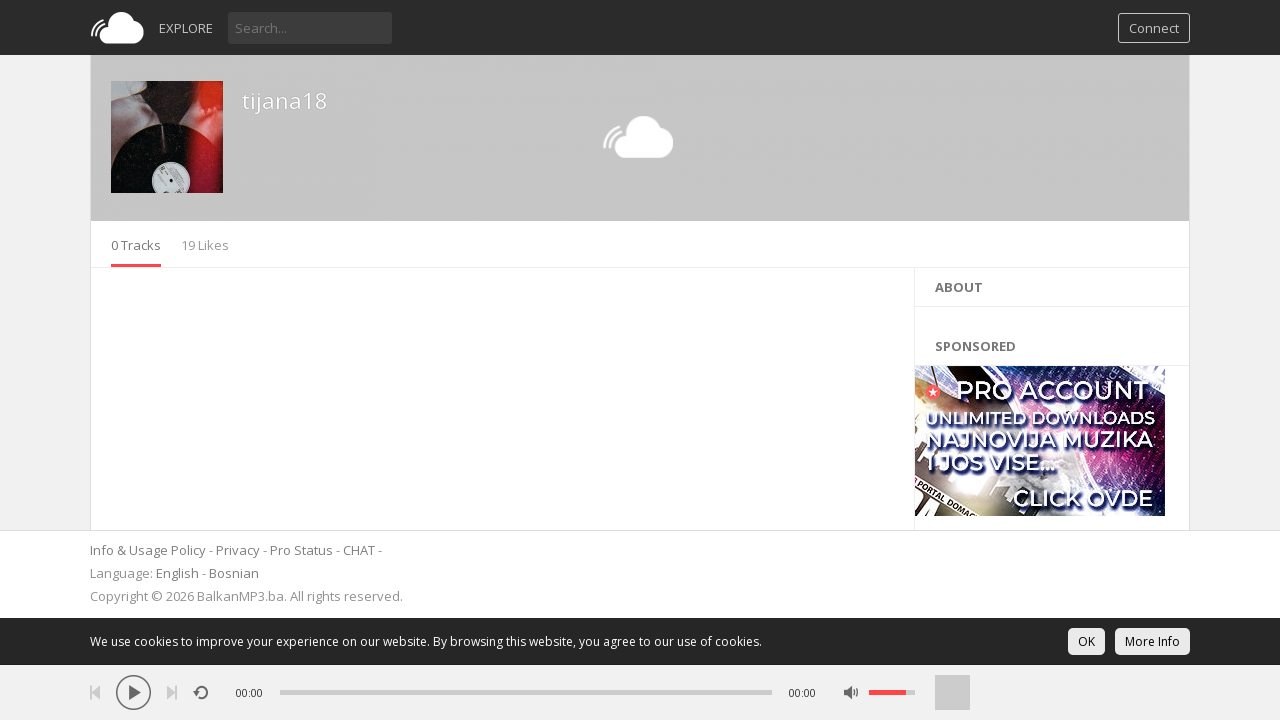

--- FILE ---
content_type: text/html; charset=UTF-8
request_url: https://balkanmp3.ba/index.php?a=profile&u=tijana18
body_size: 5299
content:
<!DOCTYPE html>
<html class="ltr" dir="ltr">
<head>
<meta charset="UTF-8" />
<title>Profile - tijana18 - BalkanMP3.ba</title>
<meta name="description" content="tijana18 ">
<meta name="viewport" content="width=device-width, initial-scale=1, shrink-to-fit=no">
<link rel="shortcut icon" href="https://balkanmp3.ba/themes/sound/images/favicon.png">
<link href="https://balkanmp3.ba/themes/sound/style.css" rel="stylesheet" type="text/css">
<script type="text/javascript">baseUrl = "https://balkanmp3.ba"; token_id = "bb607641fd1a8efa3d5ce09f1daa8686"; nowPlaying = viewed_id = 0; player_volume = 0.80; search_filter = "https://balkanmp3.ba/index.php?a=search&filter=tracks&q="; explore_filter = "https://balkanmp3.ba/index.php?a=explore&filter="; lng_just_now = "just now"; lng_ta_second = "a second"; lng_ta_seconds = "seconds"; lng_ta_minute = "a minute"; lng_ta_minutes = "%d minutes"; lng_ta_hour = "an hour"; lng_ta_hours = "%d hours"; lng_ta_day = "a day"; lng_ta_days = "%d days"; lng_ta_week = "a week"; lng_ta_weeks = "%d weeks"; lng_ta_month = "a month"; lng_ta_months = "%d months"; lng_ta_year = "a year"; lng_ta_years = "%d years"; lng_ago = "ago"; lng_dir = "ltr";</script>
<script type="text/javascript" src="https://balkanmp3.ba/themes/sound/js/jquery.js"></script>
<script type="text/javascript" src="https://balkanmp3.ba/themes/sound/js/jquery.timeago.js"></script>
<script type="text/javascript" src="https://balkanmp3.ba/themes/sound/js/functions.js"></script>
<script type="text/javascript" src="https://balkanmp3.ba/themes/sound/js/jquery.jplayer.min.js"></script>
<script type="text/javascript">
$(document).ready(function() {
	$("#sound-player").jPlayer({
		cssSelectorAncestor: '#sound-container',
		play: function() {
			// Verify if a view has been added already for this track
			if(viewed_id == nowPlaying) {
				return false;
			} else {
				updateTrackInfo(nowPlaying);
				prevnext(3);
			}
			// Add the play count
			viewed_id = nowPlaying;
			$.ajax({
				type: "POST",
				url: "https://balkanmp3.ba/requests/add_view.php",
				data: "id="+nowPlaying+"&token_id="+token_id, 
				cache: false
			});
		},
		ended: function () {
			// If repeat is not turned on, move to the next song
			if($('#repeat-song').html() == 0) {
				$('.current-seek').html($('#sound_ghost_player').html());
				$('.current-play').show();
				viewed_id = 0;
				nextSong(nowPlaying);
			}
		},
		swfPath: "https://balkanmp3.ba/themes/sound/js",
		supplied: "mp3,m4a,wav",
		wmode: "window",
		volume: player_volume,
		smoothPlayBar: true,
		keyEnabled: true
	});
});
function updateTrackInfo(id) {
	// If there's a track id
	if(id > 0) {
		// Add the current song class
		$('#track'+id).addClass('current-song');

		// Add current play class to the Play button and hide it
		$('#play'+id).addClass('current-play');
		$('.current-play').hide();

		$('.jp-audio .jp-time-holder').show();

		// Add the active player to the current song
		$("#song-controls"+id).html($("#seek-bar-song").html());

		// Add the active player class to the current song
		$("#song-controls"+id).addClass('current-seek');

		// Set the play/pause button position (this is needed for mobile view in order for the play/pause button to be at the same height with the initial play button)
		if(lng_dir == "rtl") {
			$('#track'+id+' .jp-play , #track'+id+' .jp-pause').css({ 'margin-top' : '-' + $('.song-top', '#track'+id).outerHeight() + 'px', 'right' : '0' });
		} else {
			$('#track'+id+' .jp-play , #track'+id+' .jp-pause').css({ 'margin-top' : '-' + $('.song-top', '#track'+id).outerHeight() + 'px' });
		}

		prevnext();

		// Bind functionality to the new song selector
		$("#sound-player").jPlayer("option", "cssSelectorAncestor", '#sound-container');
	}
}
function playSong(song, id, format) {
	// If the user is on a mobile device, open the track in a new tab rather than playing it on the page
	/*if(/Android|webOS|iPhone|iPad|iPod|BlackBerry|IEMobile|Opera Mini/i.test(navigator.userAgent)) {
		window.location = 'https://balkanmp3.ba/uploads/tracks/'+song;
		return false;
	}*/
	
	// Remove the current-song class (if any)
	$('.current-song').removeClass('current-song');
	// Show the previously hidden Play button (if any)
	$('.current-play').show();
	$('.current-play').removeClass('current-play');
	
	// Remove the active player if exists and set the ghost player
	$('.current-seek').html($('#sound_ghost_player').html());
	
	// Remove the active player class
	$('.current-seek').removeClass('current-seek');
	
	// Define the current playing track
	nowPlaying = id;
	
	// Update the track listing
	updateTrackInfo(nowPlaying);
	prevnext(3);
	
	// Get the current song name, url and author
	var trackUrl = $('#song-url'+id).attr('href');
	var artwork = $('#song-art'+id).attr('src');
	var songName, shortSongName = songName = $('#song-name'+id).html();
	var songAuthor = $('#song-author'+id).text();
	var songAuthorUrl = $('#song-author'+id).attr('href');
	
	if(songName.length > 30) {
		var shortSongName = $('#song-name'+id).html();
	}
	
	$('#sw-song-name').html($('<a>', {html: shortSongName, href: trackUrl, title: songName, rel: 'loadpage'}));
	$('#sw-author-name').html($('<a>', {html: songAuthor, href: songAuthorUrl, title: songAuthor, rel: 'loadpage'}));
	
	$('#topbar-artwork').html($('<a>', {href: trackUrl, rel: 'loadpage', id: 'artwork-container'}));
	$('#artwork-container').html('<img src="'+artwork+'">');
	
	// if the format is mp4, switch it to m4a since mp4 can be audio only
	if(format == 'mp4') {
		format = 'm4a';
	}
	
	if(format == 'mp3') {
		$("#sound-player").jPlayer("setMedia",{mp3:song}).jPlayer("play");
	} else if(format == 'm4a') {
		$("#sound-player").jPlayer("setMedia",{m4a:song}).jPlayer("play");
	} else if(format == 'wav') {
		$("#sound-player").jPlayer("setMedia",{wav:song}).jPlayer("play");
	}
}
</script>

</head>
<body>
<div id="loading-bar"><dd></dd><dt></dt></div>
<div class="topbar">
	<div class="header">
		<a href="https://balkanmp3.ba/index.php?a=welcome" rel="loadpage"><div class="logo"></div></a>
		<a href="https://balkanmp3.ba/index.php?a=explore" class="menu-button" rel="loadpage" id="explore-button">Explore</a>
		<div class="search-input"><input type="text" id="search" placeholder="Search..." autocomplete="off"></div>
		<a onclick="connect_modal()" class="menu-btn" title="Connect">Connect</a>
	</div>
	<div class="search-container"></div>
	<div class="notification-container">
		<div class="notification-content">
			<div class="notification-inner">
				<span id="global_page_url"><a href="https://balkanmp3.ba/index.php?a=notifications" rel="loadpage">View More Notifications</a></span>
				<span id="chat_page_url"><a href="https://balkanmp3.ba/index.php?a=notifications&filter=chats" rel="loadpage">View More Messages</a></span>
				<a onclick="showNotification('close')" title="Close Notifications"><div class="close_btn"></div></a>
			</div>
			<div id="notifications-content"></div>
			<div class="notification-row"><div class="notification-padding"><a href="https://balkanmp3.ba/index.php?a=settings&b=notifications" rel="loadpage">Notifications Settings</a></div></div>
		</div>
	</div>
</div>
<div class="topbar_margin"></div>
<div id="content">
	<div class="row-body content-profile">
	<div class="body-content">
		<div class="twelve columns">
					<div class="cover-container">
						<div class="cover-content">
							<div class="cover-image" style="background-position: center; background-image: url(https://balkanmp3.ba/image.php?t=c&w=1100&h=200&src=default.png)">
							</div>
							<div class="cover-description">
								<div class="cover-avatar-content">
									<div class="cover-avatar">
										<span id="avatar18296tijana18"><img src="https://balkanmp3.ba/image.php?t=a&w=112&h=112&src=1315885172_1996500652_400575791.jpg" /></span>
									</div>
								</div>
								<div class="cover-description-content">
									<span id="author18296tijana18"></span><span id="time18296tijana18"></span><div class="cover-text-container">
									<div class="cover-username"><a href="https://balkanmp3.ba/index.php?a=profile&u=tijana18" rel="loadpage">tijana18</a></div>
									</div>
								</div>
								<div class="cover-description-buttons"><div id="subscribe18296"></div></div>
								<div class="cover-buttons">
									<a class="cover-button cover-button-active" rel="loadpage" href="https://balkanmp3.ba/index.php?a=profile&u=tijana18">0 Tracks</a><a class="cover-button" rel="loadpage" href="https://balkanmp3.ba/index.php?a=profile&u=tijana18&r=likes">19 Likes</a>
								</div>
							</div>
						</div>
					</div>
				</div>
		<div class="grid-container">
			<div class="grid-content" id="main-content">
				
				
				<div id="profile-card"></div>
				
			</div>
			<div class="grid-sidebar">
				<div class="sidebar-container widget-about"><div class="sidebar-content"><div class="sidebar-header">About</div> <div class="sidebar-social-container"></div></div></div>


<div class="sidebar-container widget-ad-unit"><div class="sidebar-content"><div class="sidebar-header">Sponsored</div><a href="https://balkanmp3.ba/index.php?a=pro"><img src="https://i.imgur.com/4ywV9VK.jpg"></a>
</div></div>
			</div>
		</div>
	</div>
</div>
<div id="share" style="display: none;">
	<div class="modal-container">
		<div class="modal-title" id="share-title">
			<div class="modal-menu-container">
				<div class="modal-menu-item modal-menu-item-active" id="tab-share">Share</div>
				<div class="modal-menu-item" id="tab-embed">Embed</div>
			</div>
		</div>
		<div class="divider"></div>
		<div class="tab-share">
			<div class="modal-inner">
				<div class="modal-desc">Share on Social Networks</div>
				<div class="share-icon-container"><div class="social-icon-padding"><a id="fb-share" title="Share on Facebook"><div class="share-social-icon facebook-icon"></div></a></div></div>
				<div class="share-icon-container"><div class="social-icon-padding"><a id="tw-share" title="Share on Twitter"><div class="share-social-icon twitter-icon"></div></a></div></div>
				<div class="share-icon-container"><div class="social-icon-padding"><a id="pn-share" title="Share on Pinterest"><div class="share-social-icon pinterest-icon"></div></a></div></div>
				<div class="share-icon-container"><div class="social-icon-padding"><a id="rd-share" title="Share on Reddit"><div class="share-social-icon reddit-icon"></div></a></div></div>
				<div class="share-icon-container"><div class="social-icon-padding"><a id="tb-share" title="Share on Tumblr"><div class="share-social-icon tumblr-icon"></div></a></div></div>
				<div class="share-icon-container"><div class="social-icon-padding"><a id="li-share" title="Share on Linkedin"><div class="share-social-icon linkedin-icon"></div></a></div></div>
				<div class="share-icon-container"><div class="social-icon-padding"><a id="em-share" title="Share via email"><div class="share-social-icon email-icon"></div></a></div></div>
			</div>
			<div class="modal-inner">
				<div class="modal-desc">Share URL</div>
				<div class="modal-input"><input id="share-url" value="" readonly="readonly"></div>
			</div>
		</div>
		<div class="tab-embed">
			<div class="modal-inner">
				<div class="dummy-player">
					<div class="dummy-artwork"></div>
					<div class="dummy-play-btn"></div>
					<div class="dummy-author"></div>
					<div class="dummy-title"></div>
					<div class="dummy-seek"></div>
					<div class="dummy-avatars"></div>
					<div class="dummy-avatars"></div>
					<div class="dummy-avatars"></div>
					<div class="dummy-avatars"></div>
					<div class="dummy-avatars"></div>
				</div>
				<div class="modal-desc">Embed Code</div>
				<div class="modal-input"><input id="embed-url" value="" readonly="readonly"></div>
				<div class="modal-checkbox"><input type="checkbox" name="autoplay" id="autoplay"><label for="autoplay">Autoplay</label></div>
			</div>
		</div>
		<div class="divider"></div>
		<div class="modal-menu">
			<div class="modal-btn"><a onclick="share(0, 0)">Close</a></div>
		</div>
	</div>
</div>
<div id="playlist" style="display: none;">
	<div class="modal-container">
		<div class="modal-title" id="playlist-title">
			<div class="modal-menu-container">
				<div class="modal-menu-item modal-menu-item-active" id="tab-playlist">Playlist</div>
				<div class="modal-loading"></div>
			</div>
		</div>
		<div class="divider"></div>
		<div class="tab-playlist">
			<div class="modal-inner">
				<input type="text" id="playlist-name" class="playlist-input" placeholder="Create new playlist"><div onclick="playlist(0, 2)" class="button-normal playlist-save" id="playlist-save">Save</div>
			</div>
			<div class="modal-inner" id="playlists">
				
			</div>
		</div>	
		<div class="divider"></div>
		<div class="modal-menu">
			<div class="modal-btn"><a onclick="playlist(0, 0)">Close</a></div>
		</div>
	</div>
</div>
<div id="delete" style="display: none;">
	<div class="modal-container">
		<div class="modal-title" id="delete-title">
			<div class="modal-menu-container">
				<div class="modal-menu-item modal-menu-item-active" id="tab-delete">Delete</div>
				<div class="modal-loading"></div>
			</div>
		</div>
		<div class="divider"></div>
		<div class="tab-delete">
			<div class="modal-inner" id="delete-track" style="display: none;">
				Are you sure you want to delete this track?
			</div>
			<div class="modal-inner" id="delete-playlist" style="display: none;">
				Are you sure you want to delete this playlist?
			</div>
		</div>	
		<div class="divider"></div>
		<div class="modal-menu">
			<div class="modal-btn modal-btn-active"><a id="delete-button">Delete</a></div><div class="modal-btn"><a onclick="delete_modal(0, 'cancel')">Cancel</a></div>
		</div>
	</div>
</div>
</div>
<div id="connect" style="display: none;">
	<div class="modal-container">
		<div class="modal-title" id="connect-title">
			<div class="modal-menu-container">
				<div class="modal-menu-item modal-menu-item-active" id="tab-login">Login</div>
				<div class="modal-menu-item" id="tab-register">Register</div>
				<div class="modal-loading"></div>
			</div>
		</div>
		<div class="divider"></div>
		<div class="tab-login">
			<div id="login-message"></div>
			<div class="modal-inner">
				<form id="login-form" method="post">
				<div class="modal-input modal-connect">	
					<input type="text" name="username" placeholder="Username or email">
					<input type="password" name="password" placeholder="Password">
				</div>
				<div class="modal-checkbox"><input type="checkbox" name="remember" value="1" id="remember-me"><label for="remember-me">Remember me</label></div>
				<input type="submit" style="display: none;"><!-- submit button used to enable the enter key -->
				</form>
				<div class="forgot-password"><a href="https://balkanmp3.ba/index.php?a=recover" rel="loadpage">Forgot your password?</a></div>
			</div>
			<div class="divider"></div>
			<div class="modal-menu">
				<div class="modal-btn modal-btn-active"><a id="login-button" onclick="connect(1)">Login</a></div><div class="modal-btn modal-btn-facebook"><a href="https://www.facebook.com/dialog/oauth?client_id=202852499775176&redirect_uri=https%3A%2F%2Fbalkanmp3.ba%2Frequests%2Fconnect.php%3Ffacebook%3Dtrue&state=c392ae5b13f1a3b1cfe88bd0117e63d8&scope=public_profile,email" class="facebook-button">Facebook</a></div>
			</div>
		</div>
		<div class="tab-register">
			<div id="register-message"></div>
			<div class="modal-inner">
				<form id="register-form" method="post">
				<div class="modal-input modal-connect">
					<input type="text" name="username" placeholder="Username">
					<input type="password" name="password" placeholder="Password">
					<input type="text" name="email" placeholder="Email">
					
				</div>
				<div class="modal-checkbox modal-checkbox-register">
					<input type="checkbox" name="agreement" id="agreement" value="1"><label for="agreement">I agree with the <a href="https://balkanmp3.ba/index.php?a=page&b=pravila" target="_blank">Terms of Use</a> and <a href="https://balkanmp3.ba/index.php?a=page&b=privacy" target="_blank">Privacy Policy</a>.</label>
				</div>
				<input type="submit" style="display: none;"><!-- submit button used to enable the enter key -->
				</form>
			</div>
			<div class="divider"></div>
			<div class="modal-menu">
				<div class="modal-btn modal-btn-active"><a id="register-button" onclick="connect(0)">Register</a></div><div class="modal-btn modal-btn-facebook"><a href="https://www.facebook.com/dialog/oauth?client_id=202852499775176&redirect_uri=https%3A%2F%2Fbalkanmp3.ba%2Frequests%2Fconnect.php%3Ffacebook%3Dtrue&state=c392ae5b13f1a3b1cfe88bd0117e63d8&scope=public_profile,email" class="facebook-button">Facebook</a></div>
			</div>
		</div>
	</div>
</div>
<div class="modal-background"></div>
<div class="row-body">
	<div class="footer">
		<div class="footer-container">
			<div class="footer-links">
				<span><a href="https://balkanmp3.ba/index.php?a=page&b=pravila" rel="loadpage">Info & Usage Policy</a></span><span><a href="https://balkanmp3.ba/index.php?a=page&b=privacy" rel="loadpage">Privacy</a></span><span><a href="https://balkanmp3.ba/index.php?a=page&b=proaccount" rel="loadpage">Pro Status</a></span><span><a href="https://balkanmp3.ba/index.php?a=page&b=CHAT" rel="loadpage">CHAT</a></span><span></span>
			</div>
			<div class="footer-languages">
				Language: <span><a href="https://balkanmp3.ba/index.php?lang=english">English</a></span><span><a href="https://balkanmp3.ba/index.php?lang=bosnian">Bosnian</a></span>
			</div>
			<div class="footer-languages">
				Copyright &copy; 2026 BalkanMP3.ba. All rights reserved.
			</div>
		</div>
	</div>
</div>
<div class="bottombar">
	<div class="bottombar-container">
		<div id="sound-player" class="jp-jplayer"></div>
		<div id="sound-container" class="jp-audio top-player">
			<div class="player-nine">
				<div class="jp-type-single">
					<div class="jp-gui jp-interface">
						<div class="player-container-left">
							<div class="player-buttons">
								<a onclick="prevnext(1)" id="prev-button" class="prev-button" title="Previous track"></a>
								<a class="jp-play" tabindex="1" title="Play"></a>
								<a class="jp-pause" tabindex="1" title="Pause"></a>
								<a onclick="prevnext(2)" id="next-button" class="next-button" title="Next track"></a>
							</div>
							<div class="player-repeat">
								<a class="jp-repeat" tabindex="1" title="Repeat" onclick="repeatSong(1)"></a>
								<a class="jp-repeat-off" tabindex="1" title="Repeat Off" onclick="repeatSong(0)"></a>
								<div style="display: none;" id="repeat-song">0</div>
							</div>
						</div>
						<div class="player-container-middle">
							<div class="jp-current-time" id="current-time"></div>
							<div class="jp-progress">
								<div class="jp-seek-bar">
									<div class="jp-play-bar"></div>
								</div>
							</div>
							<div class="jp-duration" id="duration-time"></div>
						</div>
						<div class="player-container-right">
							<a class="jp-mute" tabindex="1" title="Mute"></a>
							<a class="jp-unmute" tabindex="1" title="Unmute"></a>
							
							<div class="jp-volume-bar" onclick="playerVolume()" title="Volume">
								<div class="jp-volume-bar-value"></div>
							</div>
						</div>
					</div>
				<div class="jp-no-solution"></div>
			</div>
			</div>
			<div class="player-three">
				<div id="topbar-track-info">
					<div id="topbar-artwork"></div>
					<div id="topbar-track-details">
						<div class="topbar-song-name" id="sw-song-name"></div>
						<div class="topbar-author-name" id="sw-author-name"></div>
					</div>
				</div>
			</div>
		</div>
	</div>
</div>
<div id="seek-bar-song" style="display: none;">
	<div id="sound-container" class="jp-audio">
		<div class="jp-type-single">
			<div class="jp-gui jp-interface">
				<a class="jp-play">&nbsp;</a><a class="jp-pause">&nbsp;</a>
				<div class="jp-progress">
					<div class="jp-seek-bar">
						<div class="jp-play-bar"></div>
					</div>
				</div>
				<div class="jp-time-holder">
					<div class="jp-current-time"></div>
					<div class="jp-duration"></div>
				</div>
			</div>
		</div>
	</div>
</div>
<div id="sound_ghost_player" style="display: none;"><div class="jp-audio"><div class="jp-type-single"><div class="jp-gui jp-interface"><div class="jp-progress"><div class="jp-seek-bar"><div class="jp-play-bar"></div></div></div></div></div></div></div>
<!-- Google tag (gtag.js) -->
<script async src="https://www.googletagmanager.com/gtag/js?id=G-Q59L2VEQT5"></script>
<script>
  window.dataLayer = window.dataLayer || [];
  function gtag(){dataLayer.push(arguments);}
  gtag('js', new Date());

  gtag('config', 'G-Q59L2VEQT5');
</script>
<div id="cookie-law-banner" class="cookie-law-banner-bottom cookie-law-banner-black"><div id="cookie-law-content">We use cookies to improve your experience on our website. By browsing this website, you agree to our use of cookies. <a href="admin" target="_blank"><div class="cookie-law-button">More Info</div></a><a href="javascript:;" onclick="cookie_law()"><div class="cookie-law-button">OK</div></a></div></div>
<script defer src="https://static.cloudflareinsights.com/beacon.min.js/vcd15cbe7772f49c399c6a5babf22c1241717689176015" integrity="sha512-ZpsOmlRQV6y907TI0dKBHq9Md29nnaEIPlkf84rnaERnq6zvWvPUqr2ft8M1aS28oN72PdrCzSjY4U6VaAw1EQ==" data-cf-beacon='{"version":"2024.11.0","token":"3febbf30833a42f58f70760115c62aff","r":1,"server_timing":{"name":{"cfCacheStatus":true,"cfEdge":true,"cfExtPri":true,"cfL4":true,"cfOrigin":true,"cfSpeedBrain":true},"location_startswith":null}}' crossorigin="anonymous"></script>
</body>
</html>